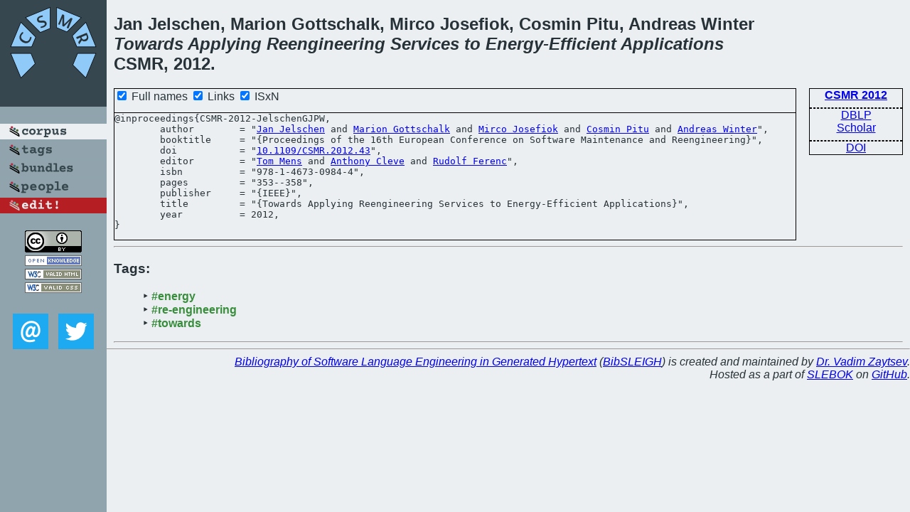

--- FILE ---
content_type: text/html; charset=utf-8
request_url: https://bibtex.github.io/CSMR-2012-JelschenGJPW.html
body_size: 1722
content:
<!DOCTYPE html>
<html>
<head>
	<meta http-equiv="Content-Type" content="text/html; charset=UTF-8"/>
	<meta name="keywords" content="software linguistics, software language engineering, book of knowledge, glossary, academic publications, scientific research, open knowledge, open science"/>
	<title>BibSLEIGH — Towards Applying Reengineering Services to Energy-Efficient Applications</title>
	<link href="stuff/bib.css" rel="stylesheet" type="text/css"/>
	<link href='http://fonts.googleapis.com/css?family=Exo+2:400,700,400italic,700italic' rel='stylesheet' type='text/css'>
	<script src="stuff/jquery.min.js" type="text/javascript"></script>
</head>
<body>
<div class="left">
	<a href="index.html"><img src="stuff/csmr.png" alt="Towards Applying Reengineering Services to Energy-Efficient Applications" title="Towards Applying Reengineering Services to Energy-Efficient Applications" class="pad"/></a>

	<div class="pad">
		<a href="index.html"><img src="stuff/a-corpus.png" alt="BibSLEIGH corpus" title="All papers in the corpus"/></a><br/>
		<a href="tag/index.html"><img src="stuff/p-tags.png" alt="BibSLEIGH tags" title="All known tags"/></a><br/>
		<a href="bundle/index.html"><img src="stuff/p-bundles.png" alt="BibSLEIGH bundles" title="All selected bundles"/></a><br/>
		<a href="person/index.html"><img src="stuff/p-people.png" alt="BibSLEIGH people" title="All contributors"/></a><br/>
<a href="https://github.com/slebok/bibsleigh/edit/master/corpus/EVOL\2012\CSMR-2012\CSMR-2012-JelschenGJPW.json"><img src="stuff/edit.png" alt="EDIT!" title="EDIT!"/></a>
	</div>
	<a href="http://creativecommons.org/licenses/by/4.0/" title="CC-BY"><img src="stuff/cc-by.png" alt="CC-BY"/></a><br/>
	<a href="http://opendatacommons.org/licenses/by/summary/" title="Open Knowledge"><img src="stuff/open-knowledge.png" alt="Open Knowledge" /></a><br/>
	<a href="http://validator.w3.org/check/referer" title="XHTML 1.0 W3C Rec"><img src="stuff/xhtml.png" alt="XHTML 1.0 W3C Rec" /></a><br/>
	<a href="http://jigsaw.w3.org/css-validator/check/referer" title="CSS 2.1 W3C CanRec"><img src="stuff/css.png" alt="CSS 2.1 W3C CanRec" class="pad" /></a><br/>
	<div class="sm">
		<a href="mailto:vadim@grammarware.net"><img src="stuff/email.png" alt="email" title="Complain!" /></a>
		<a href="https://twitter.com/intent/tweet?screen_name=grammarware"><img src="stuff/twitter.png" alt="twitter" title="Mention!" /></a>
	</div>

</div>
<div class="main">
<h2>Jan Jelschen, Marion Gottschalk, Mirco Josefiok, Cosmin Pitu, Andreas Winter<br/><em><a href="word/toward.html">Towards</a> <a href="word/appli.html">Applying</a> <a href="word/reengin.html">Reengineering</a> <a href="word/servic.html">Services</a> to <a href="word/energi.html">Energy</a>-<a href="word/effici.html">Efficient</a> <a href="word/applic.html">Applications</a></em><br/>CSMR, 2012.</h2>
<div class="rbox">
<strong><a href="CSMR-2012.html">CSMR 2012</a></strong><hr/><a href="http://dblp.org/rec/html/conf/csmr/JelschenGJPW12">DBLP</a><br/>
<a href="https://scholar.google.com/scholar?q=%22Towards+Applying+Reengineering+Services+to+Energy-Efficient+Applications%22">Scholar</a><hr/><a href="http://dx.doi.org/10.1109/CSMR.2012.43">DOI</a>
</div>
<div class="pre"><form action="#">
	<input type="checkbox" checked="checked" onClick="$('#booktitle').text(this.checked?'Proceedings of the 16th European Conference on Software Maintenance and Reengineering':'CSMR');"/> Full names
	<input type="checkbox" checked="checked" onClick="(this.checked)?$('.uri').show():$('.uri').hide();"/> Links
	<input type="checkbox" checked="checked" onClick="(this.checked)?$('#isbn').show():$('#isbn').hide();"/> ISxN
	</form><pre>@inproceedings{CSMR-2012-JelschenGJPW,
	author        = "<a href="person/Jan_Jelschen.html">Jan Jelschen</a> and <a href="person/Marion_Gottschalk.html">Marion Gottschalk</a> and <a href="person/Mirco_Josefiok.html">Mirco Josefiok</a> and <a href="person/Cosmin_Pitu.html">Cosmin Pitu</a> and <a href="person/Andreas_Winter.html">Andreas Winter</a>",
	booktitle     = "{<span id="booktitle">Proceedings of the 16th European Conference on Software Maintenance and Reengineering</span>}",
<span class="uri">	doi           = "<a href="http://dx.doi.org/10.1109/CSMR.2012.43">10.1109/CSMR.2012.43</a>",
</span>	editor        = "<a href="person/Tom_Mens.html">Tom Mens</a> and <a href="person/Anthony_Cleve.html">Anthony Cleve</a> and <a href="person/Rudolf_Ferenc.html">Rudolf Ferenc</a>",
<span id="isbn">	isbn          = "978-1-4673-0984-4",
</span>	pages         = "353--358",
	publisher     = "{IEEE}",
	title         = "{Towards Applying Reengineering Services to Energy-Efficient Applications}",
	year          = 2012,
}</pre>
</div>
<hr/>
<h3>Tags:</h3><ul class="tri"><li class="tag"><a href="tag/energy.html">#energy</a></li>
<li class="tag"><a href="tag/re-engineering.html">#re-engineering</a></li>
<li class="tag"><a href="tag/towards.html">#towards</a></li></ul><hr/>
</div>
<hr style="clear:both"/>
<div class="last">
	<em>
		<a href="http://bibtex.github.io">Bibliography of Software Language Engineering in Generated Hypertext</a>
		(<a href="http://github.com/slebok/bibsleigh">BibSLEIGH</a>) is
		created and maintained by <a href="http://grammarware.github.io/">Dr. Vadim Zaytsev</a>.<br/>
		Hosted as a part of <a href="http://slebok.github.io/">SLEBOK</a> on <a href="http://www.github.com/">GitHub</a>.
	</em>
</div>
</body>
</html>